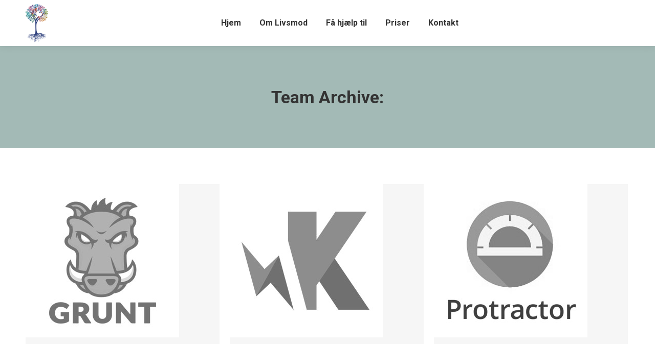

--- FILE ---
content_type: text/html; charset=UTF-8
request_url: https://livsmod.dk/dt_team/
body_size: 13782
content:
<!DOCTYPE html>
<!--[if !(IE 6) | !(IE 7) | !(IE 8)  ]><!-->
<html lang="da-DK" class="no-js">
<!--<![endif]-->
<head>
	<meta charset="UTF-8" />
		<meta name="viewport" content="width=device-width, initial-scale=1, maximum-scale=1, user-scalable=0">
		<meta name="theme-color" content="#2c3f7b"/>	<link rel="profile" href="https://gmpg.org/xfn/11" />
	<meta name='robots' content='index, follow, max-image-preview:large, max-snippet:-1, max-video-preview:-1' />

	<!-- This site is optimized with the Yoast SEO plugin v19.10 - https://yoast.com/wordpress/plugins/seo/ -->
	<title>Team Arkiv - Livsmod</title>
	<link rel="canonical" href="https://livsmod.dk/dt_team/" />
	<link rel="next" href="https://livsmod.dk/dt_team/page/2/" />
	<meta property="og:locale" content="da_DK" />
	<meta property="og:type" content="website" />
	<meta property="og:title" content="Team Arkiv - Livsmod" />
	<meta property="og:url" content="https://livsmod.dk/dt_team/" />
	<meta property="og:site_name" content="Livsmod" />
	<meta name="twitter:card" content="summary_large_image" />
	<script type="application/ld+json" class="yoast-schema-graph">{"@context":"https://schema.org","@graph":[{"@type":"CollectionPage","@id":"https://livsmod.dk/dt_team/","url":"https://livsmod.dk/dt_team/","name":"Team Arkiv - Livsmod","isPartOf":{"@id":"https://livsmod.dk/#website"},"primaryImageOfPage":{"@id":"https://livsmod.dk/dt_team/#primaryimage"},"image":{"@id":"https://livsmod.dk/dt_team/#primaryimage"},"thumbnailUrl":"https://livsmod.dk/wp-content/uploads/2018/06/logo20.jpg","breadcrumb":{"@id":"https://livsmod.dk/dt_team/#breadcrumb"},"inLanguage":"da-DK"},{"@type":"ImageObject","inLanguage":"da-DK","@id":"https://livsmod.dk/dt_team/#primaryimage","url":"https://livsmod.dk/wp-content/uploads/2018/06/logo20.jpg","contentUrl":"https://livsmod.dk/wp-content/uploads/2018/06/logo20.jpg","width":300,"height":300},{"@type":"BreadcrumbList","@id":"https://livsmod.dk/dt_team/#breadcrumb","itemListElement":[{"@type":"ListItem","position":1,"name":"Hjem","item":"https://livsmod.dk/"},{"@type":"ListItem","position":2,"name":"Team"}]},{"@type":"WebSite","@id":"https://livsmod.dk/#website","url":"https://livsmod.dk/","name":"Livsmod","description":"Mod på et godt liv","potentialAction":[{"@type":"SearchAction","target":{"@type":"EntryPoint","urlTemplate":"https://livsmod.dk/?s={search_term_string}"},"query-input":"required name=search_term_string"}],"inLanguage":"da-DK"}]}</script>
	<!-- / Yoast SEO plugin. -->


<link rel='dns-prefetch' href='//www.googletagmanager.com' />
<link rel='dns-prefetch' href='//maps.googleapis.com' />
<link rel='dns-prefetch' href='//fonts.googleapis.com' />
<link rel='dns-prefetch' href='//s.w.org' />
<link rel="alternate" type="application/rss+xml" title="Livsmod &raquo; Feed" href="https://livsmod.dk/feed/" />
<link rel="alternate" type="application/rss+xml" title="Livsmod &raquo;-kommentar-feed" href="https://livsmod.dk/comments/feed/" />
<link rel="alternate" type="application/rss+xml" title="Livsmod &raquo; Team Feed" href="https://livsmod.dk/dt_team/feed/" />
<script type="text/javascript">
window._wpemojiSettings = {"baseUrl":"https:\/\/s.w.org\/images\/core\/emoji\/13.1.0\/72x72\/","ext":".png","svgUrl":"https:\/\/s.w.org\/images\/core\/emoji\/13.1.0\/svg\/","svgExt":".svg","source":{"concatemoji":"https:\/\/livsmod.dk\/wp-includes\/js\/wp-emoji-release.min.js?ver=5.9.12"}};
/*! This file is auto-generated */
!function(e,a,t){var n,r,o,i=a.createElement("canvas"),p=i.getContext&&i.getContext("2d");function s(e,t){var a=String.fromCharCode;p.clearRect(0,0,i.width,i.height),p.fillText(a.apply(this,e),0,0);e=i.toDataURL();return p.clearRect(0,0,i.width,i.height),p.fillText(a.apply(this,t),0,0),e===i.toDataURL()}function c(e){var t=a.createElement("script");t.src=e,t.defer=t.type="text/javascript",a.getElementsByTagName("head")[0].appendChild(t)}for(o=Array("flag","emoji"),t.supports={everything:!0,everythingExceptFlag:!0},r=0;r<o.length;r++)t.supports[o[r]]=function(e){if(!p||!p.fillText)return!1;switch(p.textBaseline="top",p.font="600 32px Arial",e){case"flag":return s([127987,65039,8205,9895,65039],[127987,65039,8203,9895,65039])?!1:!s([55356,56826,55356,56819],[55356,56826,8203,55356,56819])&&!s([55356,57332,56128,56423,56128,56418,56128,56421,56128,56430,56128,56423,56128,56447],[55356,57332,8203,56128,56423,8203,56128,56418,8203,56128,56421,8203,56128,56430,8203,56128,56423,8203,56128,56447]);case"emoji":return!s([10084,65039,8205,55357,56613],[10084,65039,8203,55357,56613])}return!1}(o[r]),t.supports.everything=t.supports.everything&&t.supports[o[r]],"flag"!==o[r]&&(t.supports.everythingExceptFlag=t.supports.everythingExceptFlag&&t.supports[o[r]]);t.supports.everythingExceptFlag=t.supports.everythingExceptFlag&&!t.supports.flag,t.DOMReady=!1,t.readyCallback=function(){t.DOMReady=!0},t.supports.everything||(n=function(){t.readyCallback()},a.addEventListener?(a.addEventListener("DOMContentLoaded",n,!1),e.addEventListener("load",n,!1)):(e.attachEvent("onload",n),a.attachEvent("onreadystatechange",function(){"complete"===a.readyState&&t.readyCallback()})),(n=t.source||{}).concatemoji?c(n.concatemoji):n.wpemoji&&n.twemoji&&(c(n.twemoji),c(n.wpemoji)))}(window,document,window._wpemojiSettings);
</script>
<style type="text/css">
img.wp-smiley,
img.emoji {
	display: inline !important;
	border: none !important;
	box-shadow: none !important;
	height: 1em !important;
	width: 1em !important;
	margin: 0 0.07em !important;
	vertical-align: -0.1em !important;
	background: none !important;
	padding: 0 !important;
}
</style>
	<link rel='stylesheet' id='wp-block-library-css'  href='https://livsmod.dk/wp-includes/css/dist/block-library/style.min.css?ver=5.9.12' type='text/css' media='all' />
<style id='wp-block-library-theme-inline-css' type='text/css'>
.wp-block-audio figcaption{color:#555;font-size:13px;text-align:center}.is-dark-theme .wp-block-audio figcaption{color:hsla(0,0%,100%,.65)}.wp-block-code>code{font-family:Menlo,Consolas,monaco,monospace;color:#1e1e1e;padding:.8em 1em;border:1px solid #ddd;border-radius:4px}.wp-block-embed figcaption{color:#555;font-size:13px;text-align:center}.is-dark-theme .wp-block-embed figcaption{color:hsla(0,0%,100%,.65)}.blocks-gallery-caption{color:#555;font-size:13px;text-align:center}.is-dark-theme .blocks-gallery-caption{color:hsla(0,0%,100%,.65)}.wp-block-image figcaption{color:#555;font-size:13px;text-align:center}.is-dark-theme .wp-block-image figcaption{color:hsla(0,0%,100%,.65)}.wp-block-pullquote{border-top:4px solid;border-bottom:4px solid;margin-bottom:1.75em;color:currentColor}.wp-block-pullquote__citation,.wp-block-pullquote cite,.wp-block-pullquote footer{color:currentColor;text-transform:uppercase;font-size:.8125em;font-style:normal}.wp-block-quote{border-left:.25em solid;margin:0 0 1.75em;padding-left:1em}.wp-block-quote cite,.wp-block-quote footer{color:currentColor;font-size:.8125em;position:relative;font-style:normal}.wp-block-quote.has-text-align-right{border-left:none;border-right:.25em solid;padding-left:0;padding-right:1em}.wp-block-quote.has-text-align-center{border:none;padding-left:0}.wp-block-quote.is-large,.wp-block-quote.is-style-large,.wp-block-quote.is-style-plain{border:none}.wp-block-search .wp-block-search__label{font-weight:700}.wp-block-group:where(.has-background){padding:1.25em 2.375em}.wp-block-separator{border:none;border-bottom:2px solid;margin-left:auto;margin-right:auto;opacity:.4}.wp-block-separator:not(.is-style-wide):not(.is-style-dots){width:100px}.wp-block-separator.has-background:not(.is-style-dots){border-bottom:none;height:1px}.wp-block-separator.has-background:not(.is-style-wide):not(.is-style-dots){height:2px}.wp-block-table thead{border-bottom:3px solid}.wp-block-table tfoot{border-top:3px solid}.wp-block-table td,.wp-block-table th{padding:.5em;border:1px solid;word-break:normal}.wp-block-table figcaption{color:#555;font-size:13px;text-align:center}.is-dark-theme .wp-block-table figcaption{color:hsla(0,0%,100%,.65)}.wp-block-video figcaption{color:#555;font-size:13px;text-align:center}.is-dark-theme .wp-block-video figcaption{color:hsla(0,0%,100%,.65)}.wp-block-template-part.has-background{padding:1.25em 2.375em;margin-top:0;margin-bottom:0}
</style>
<style id='global-styles-inline-css' type='text/css'>
body{--wp--preset--color--black: #000000;--wp--preset--color--cyan-bluish-gray: #abb8c3;--wp--preset--color--white: #FFF;--wp--preset--color--pale-pink: #f78da7;--wp--preset--color--vivid-red: #cf2e2e;--wp--preset--color--luminous-vivid-orange: #ff6900;--wp--preset--color--luminous-vivid-amber: #fcb900;--wp--preset--color--light-green-cyan: #7bdcb5;--wp--preset--color--vivid-green-cyan: #00d084;--wp--preset--color--pale-cyan-blue: #8ed1fc;--wp--preset--color--vivid-cyan-blue: #0693e3;--wp--preset--color--vivid-purple: #9b51e0;--wp--preset--color--accent: #2c3f7b;--wp--preset--color--dark-gray: #111;--wp--preset--color--light-gray: #767676;--wp--preset--gradient--vivid-cyan-blue-to-vivid-purple: linear-gradient(135deg,rgba(6,147,227,1) 0%,rgb(155,81,224) 100%);--wp--preset--gradient--light-green-cyan-to-vivid-green-cyan: linear-gradient(135deg,rgb(122,220,180) 0%,rgb(0,208,130) 100%);--wp--preset--gradient--luminous-vivid-amber-to-luminous-vivid-orange: linear-gradient(135deg,rgba(252,185,0,1) 0%,rgba(255,105,0,1) 100%);--wp--preset--gradient--luminous-vivid-orange-to-vivid-red: linear-gradient(135deg,rgba(255,105,0,1) 0%,rgb(207,46,46) 100%);--wp--preset--gradient--very-light-gray-to-cyan-bluish-gray: linear-gradient(135deg,rgb(238,238,238) 0%,rgb(169,184,195) 100%);--wp--preset--gradient--cool-to-warm-spectrum: linear-gradient(135deg,rgb(74,234,220) 0%,rgb(151,120,209) 20%,rgb(207,42,186) 40%,rgb(238,44,130) 60%,rgb(251,105,98) 80%,rgb(254,248,76) 100%);--wp--preset--gradient--blush-light-purple: linear-gradient(135deg,rgb(255,206,236) 0%,rgb(152,150,240) 100%);--wp--preset--gradient--blush-bordeaux: linear-gradient(135deg,rgb(254,205,165) 0%,rgb(254,45,45) 50%,rgb(107,0,62) 100%);--wp--preset--gradient--luminous-dusk: linear-gradient(135deg,rgb(255,203,112) 0%,rgb(199,81,192) 50%,rgb(65,88,208) 100%);--wp--preset--gradient--pale-ocean: linear-gradient(135deg,rgb(255,245,203) 0%,rgb(182,227,212) 50%,rgb(51,167,181) 100%);--wp--preset--gradient--electric-grass: linear-gradient(135deg,rgb(202,248,128) 0%,rgb(113,206,126) 100%);--wp--preset--gradient--midnight: linear-gradient(135deg,rgb(2,3,129) 0%,rgb(40,116,252) 100%);--wp--preset--duotone--dark-grayscale: url('#wp-duotone-dark-grayscale');--wp--preset--duotone--grayscale: url('#wp-duotone-grayscale');--wp--preset--duotone--purple-yellow: url('#wp-duotone-purple-yellow');--wp--preset--duotone--blue-red: url('#wp-duotone-blue-red');--wp--preset--duotone--midnight: url('#wp-duotone-midnight');--wp--preset--duotone--magenta-yellow: url('#wp-duotone-magenta-yellow');--wp--preset--duotone--purple-green: url('#wp-duotone-purple-green');--wp--preset--duotone--blue-orange: url('#wp-duotone-blue-orange');--wp--preset--font-size--small: 13px;--wp--preset--font-size--medium: 20px;--wp--preset--font-size--large: 36px;--wp--preset--font-size--x-large: 42px;}.has-black-color{color: var(--wp--preset--color--black) !important;}.has-cyan-bluish-gray-color{color: var(--wp--preset--color--cyan-bluish-gray) !important;}.has-white-color{color: var(--wp--preset--color--white) !important;}.has-pale-pink-color{color: var(--wp--preset--color--pale-pink) !important;}.has-vivid-red-color{color: var(--wp--preset--color--vivid-red) !important;}.has-luminous-vivid-orange-color{color: var(--wp--preset--color--luminous-vivid-orange) !important;}.has-luminous-vivid-amber-color{color: var(--wp--preset--color--luminous-vivid-amber) !important;}.has-light-green-cyan-color{color: var(--wp--preset--color--light-green-cyan) !important;}.has-vivid-green-cyan-color{color: var(--wp--preset--color--vivid-green-cyan) !important;}.has-pale-cyan-blue-color{color: var(--wp--preset--color--pale-cyan-blue) !important;}.has-vivid-cyan-blue-color{color: var(--wp--preset--color--vivid-cyan-blue) !important;}.has-vivid-purple-color{color: var(--wp--preset--color--vivid-purple) !important;}.has-black-background-color{background-color: var(--wp--preset--color--black) !important;}.has-cyan-bluish-gray-background-color{background-color: var(--wp--preset--color--cyan-bluish-gray) !important;}.has-white-background-color{background-color: var(--wp--preset--color--white) !important;}.has-pale-pink-background-color{background-color: var(--wp--preset--color--pale-pink) !important;}.has-vivid-red-background-color{background-color: var(--wp--preset--color--vivid-red) !important;}.has-luminous-vivid-orange-background-color{background-color: var(--wp--preset--color--luminous-vivid-orange) !important;}.has-luminous-vivid-amber-background-color{background-color: var(--wp--preset--color--luminous-vivid-amber) !important;}.has-light-green-cyan-background-color{background-color: var(--wp--preset--color--light-green-cyan) !important;}.has-vivid-green-cyan-background-color{background-color: var(--wp--preset--color--vivid-green-cyan) !important;}.has-pale-cyan-blue-background-color{background-color: var(--wp--preset--color--pale-cyan-blue) !important;}.has-vivid-cyan-blue-background-color{background-color: var(--wp--preset--color--vivid-cyan-blue) !important;}.has-vivid-purple-background-color{background-color: var(--wp--preset--color--vivid-purple) !important;}.has-black-border-color{border-color: var(--wp--preset--color--black) !important;}.has-cyan-bluish-gray-border-color{border-color: var(--wp--preset--color--cyan-bluish-gray) !important;}.has-white-border-color{border-color: var(--wp--preset--color--white) !important;}.has-pale-pink-border-color{border-color: var(--wp--preset--color--pale-pink) !important;}.has-vivid-red-border-color{border-color: var(--wp--preset--color--vivid-red) !important;}.has-luminous-vivid-orange-border-color{border-color: var(--wp--preset--color--luminous-vivid-orange) !important;}.has-luminous-vivid-amber-border-color{border-color: var(--wp--preset--color--luminous-vivid-amber) !important;}.has-light-green-cyan-border-color{border-color: var(--wp--preset--color--light-green-cyan) !important;}.has-vivid-green-cyan-border-color{border-color: var(--wp--preset--color--vivid-green-cyan) !important;}.has-pale-cyan-blue-border-color{border-color: var(--wp--preset--color--pale-cyan-blue) !important;}.has-vivid-cyan-blue-border-color{border-color: var(--wp--preset--color--vivid-cyan-blue) !important;}.has-vivid-purple-border-color{border-color: var(--wp--preset--color--vivid-purple) !important;}.has-vivid-cyan-blue-to-vivid-purple-gradient-background{background: var(--wp--preset--gradient--vivid-cyan-blue-to-vivid-purple) !important;}.has-light-green-cyan-to-vivid-green-cyan-gradient-background{background: var(--wp--preset--gradient--light-green-cyan-to-vivid-green-cyan) !important;}.has-luminous-vivid-amber-to-luminous-vivid-orange-gradient-background{background: var(--wp--preset--gradient--luminous-vivid-amber-to-luminous-vivid-orange) !important;}.has-luminous-vivid-orange-to-vivid-red-gradient-background{background: var(--wp--preset--gradient--luminous-vivid-orange-to-vivid-red) !important;}.has-very-light-gray-to-cyan-bluish-gray-gradient-background{background: var(--wp--preset--gradient--very-light-gray-to-cyan-bluish-gray) !important;}.has-cool-to-warm-spectrum-gradient-background{background: var(--wp--preset--gradient--cool-to-warm-spectrum) !important;}.has-blush-light-purple-gradient-background{background: var(--wp--preset--gradient--blush-light-purple) !important;}.has-blush-bordeaux-gradient-background{background: var(--wp--preset--gradient--blush-bordeaux) !important;}.has-luminous-dusk-gradient-background{background: var(--wp--preset--gradient--luminous-dusk) !important;}.has-pale-ocean-gradient-background{background: var(--wp--preset--gradient--pale-ocean) !important;}.has-electric-grass-gradient-background{background: var(--wp--preset--gradient--electric-grass) !important;}.has-midnight-gradient-background{background: var(--wp--preset--gradient--midnight) !important;}.has-small-font-size{font-size: var(--wp--preset--font-size--small) !important;}.has-medium-font-size{font-size: var(--wp--preset--font-size--medium) !important;}.has-large-font-size{font-size: var(--wp--preset--font-size--large) !important;}.has-x-large-font-size{font-size: var(--wp--preset--font-size--x-large) !important;}
</style>
<link rel='stylesheet' id='the7-font-css'  href='https://livsmod.dk/wp-content/themes/dt-the7/fonts/icomoon-the7-font/icomoon-the7-font.min.css?ver=11.9.3' type='text/css' media='all' />
<link rel='stylesheet' id='the7-awesome-fonts-css'  href='https://livsmod.dk/wp-content/themes/dt-the7/fonts/FontAwesome/css/all.min.css?ver=11.9.3' type='text/css' media='all' />
<link rel='stylesheet' id='the7-icomoon-fontawesome-16x16-css'  href='https://livsmod.dk/wp-content/uploads/smile_fonts/icomoon-fontawesome-16x16/icomoon-fontawesome-16x16.css?ver=5.9.12' type='text/css' media='all' />
<link rel='stylesheet' id='dt-web-fonts-css'  href='https://fonts.googleapis.com/css?family=Roboto:400,500,600,700%7CRaleway:400,400italic,600,700' type='text/css' media='all' />
<link rel='stylesheet' id='dt-main-css'  href='https://livsmod.dk/wp-content/themes/dt-the7/css/main.min.css?ver=11.9.3' type='text/css' media='all' />
<style id='dt-main-inline-css' type='text/css'>
body #load {
  display: block;
  height: 100%;
  overflow: hidden;
  position: fixed;
  width: 100%;
  z-index: 9901;
  opacity: 1;
  visibility: visible;
  transition: all .35s ease-out;
}
.load-wrap {
  width: 100%;
  height: 100%;
  background-position: center center;
  background-repeat: no-repeat;
  text-align: center;
  display: -ms-flexbox;
  display: -ms-flex;
  display: flex;
  -ms-align-items: center;
  -ms-flex-align: center;
  align-items: center;
  -ms-flex-flow: column wrap;
  flex-flow: column wrap;
  -ms-flex-pack: center;
  -ms-justify-content: center;
  justify-content: center;
}
.load-wrap > svg {
  position: absolute;
  top: 50%;
  left: 50%;
  transform: translate(-50%,-50%);
}
#load {
  background: var(--the7-elementor-beautiful-loading-bg,#ffffff);
  --the7-beautiful-spinner-color2: var(--the7-beautiful-spinner-color,rgba(51,51,51,0.25));
}

</style>
<link rel='stylesheet' id='the7-custom-scrollbar-css'  href='https://livsmod.dk/wp-content/themes/dt-the7/lib/custom-scrollbar/custom-scrollbar.min.css?ver=11.9.3' type='text/css' media='all' />
<link rel='stylesheet' id='the7-wpbakery-css'  href='https://livsmod.dk/wp-content/themes/dt-the7/css/wpbakery.min.css?ver=11.9.3' type='text/css' media='all' />
<link rel='stylesheet' id='the7-core-css'  href='https://livsmod.dk/wp-content/plugins/dt-the7-core/assets/css/post-type.min.css?ver=2.7.6' type='text/css' media='all' />
<link rel='stylesheet' id='the7-css-vars-css'  href='https://livsmod.dk/wp-content/uploads/the7-css/css-vars.css?ver=ceb5f2a3b8b6' type='text/css' media='all' />
<link rel='stylesheet' id='dt-custom-css'  href='https://livsmod.dk/wp-content/uploads/the7-css/custom.css?ver=ceb5f2a3b8b6' type='text/css' media='all' />
<link rel='stylesheet' id='dt-media-css'  href='https://livsmod.dk/wp-content/uploads/the7-css/media.css?ver=ceb5f2a3b8b6' type='text/css' media='all' />
<link rel='stylesheet' id='the7-mega-menu-css'  href='https://livsmod.dk/wp-content/uploads/the7-css/mega-menu.css?ver=ceb5f2a3b8b6' type='text/css' media='all' />
<link rel='stylesheet' id='the7-elements-albums-portfolio-css'  href='https://livsmod.dk/wp-content/uploads/the7-css/the7-elements-albums-portfolio.css?ver=ceb5f2a3b8b6' type='text/css' media='all' />
<link rel='stylesheet' id='the7-elements-css'  href='https://livsmod.dk/wp-content/uploads/the7-css/post-type-dynamic.css?ver=ceb5f2a3b8b6' type='text/css' media='all' />
<link rel='stylesheet' id='style-css'  href='https://livsmod.dk/wp-content/themes/dt-the7-child/style.css?ver=11.9.3' type='text/css' media='all' />
<link rel='stylesheet' id='ultimate-vc-addons-style-min-css'  href='https://livsmod.dk/wp-content/plugins/Ultimate_VC_Addons/assets/min-css/ultimate.min.css?ver=3.19.19' type='text/css' media='all' />
<link rel='stylesheet' id='ultimate-vc-addons-icons-css'  href='https://livsmod.dk/wp-content/plugins/Ultimate_VC_Addons/assets/css/icons.css?ver=3.19.19' type='text/css' media='all' />
<link rel='stylesheet' id='ultimate-vc-addons-vidcons-css'  href='https://livsmod.dk/wp-content/plugins/Ultimate_VC_Addons/assets/fonts/vidcons.css?ver=3.19.19' type='text/css' media='all' />
<link rel='stylesheet' id='ultimate-vc-addons-selected-google-fonts-style-css'  href='https://fonts.googleapis.com/css?family=Raleway:normal,700|Open+Sans:normal,700&#038;subset=latin-ext,latin,cyrillic,greek-ext,greek,cyrillic-ext,vietnamese' type='text/css' media='all' />
<script type='text/javascript' src='https://livsmod.dk/wp-includes/js/jquery/jquery.min.js?ver=3.6.0' id='jquery-core-js'></script>
<script type='text/javascript' src='https://livsmod.dk/wp-includes/js/jquery/jquery-migrate.min.js?ver=3.3.2' id='jquery-migrate-js'></script>

<!-- Google Analytics-snippet tilføjet af Site Kit -->
<script type='text/javascript' src='https://www.googletagmanager.com/gtag/js?id=UA-216803550-1' id='google_gtagjs-js' async></script>
<script type='text/javascript' id='google_gtagjs-js-after'>
window.dataLayer = window.dataLayer || [];function gtag(){dataLayer.push(arguments);}
gtag('set', 'linker', {"domains":["livsmod.dk"]} );
gtag("js", new Date());
gtag("set", "developer_id.dZTNiMT", true);
gtag("config", "UA-216803550-1", {"anonymize_ip":true});
gtag("config", "G-LE0D8KTFKN");
</script>

<!-- End Google Analytics snippet added by Site Kit -->
<script type='text/javascript' id='dt-above-fold-js-extra'>
/* <![CDATA[ */
var dtLocal = {"themeUrl":"https:\/\/livsmod.dk\/wp-content\/themes\/dt-the7","passText":"To view this protected post, enter the password below:","moreButtonText":{"loading":"Loading...","loadMore":"Load more"},"postID":"2189","ajaxurl":"https:\/\/livsmod.dk\/wp-admin\/admin-ajax.php","REST":{"baseUrl":"https:\/\/livsmod.dk\/wp-json\/the7\/v1","endpoints":{"sendMail":"\/send-mail"}},"contactMessages":{"required":"One or more fields have an error. Please check and try again.","terms":"Please accept the privacy policy.","fillTheCaptchaError":"Please, fill the captcha."},"captchaSiteKey":"","ajaxNonce":"5d8b2568a7","pageData":{"type":"archive","template":"archive","layout":"masonry"},"themeSettings":{"smoothScroll":"off","lazyLoading":false,"desktopHeader":{"height":90},"ToggleCaptionEnabled":"disabled","ToggleCaption":"Navigation","floatingHeader":{"showAfter":94,"showMenu":true,"height":60,"logo":{"showLogo":true,"html":"<img class=\" preload-me\" src=\"https:\/\/livsmod.dk\/wp-content\/uploads\/2021\/01\/logo_gennemsigtig_baggrund_notext_notitle-e1611067966774.png\" srcset=\"https:\/\/livsmod.dk\/wp-content\/uploads\/2021\/01\/logo_gennemsigtig_baggrund_notext_notitle-e1611067966774.png 43w, https:\/\/livsmod.dk\/wp-content\/uploads\/2021\/01\/logo_gennemsigtig_baggrund_notext_notitle-e1611067966774.png 43w\" width=\"43\" height=\"75\"   sizes=\"43px\" alt=\"Livsmod\" \/>","url":"https:\/\/livsmod.dk\/"}},"topLine":{"floatingTopLine":{"logo":{"showLogo":false,"html":""}}},"mobileHeader":{"firstSwitchPoint":992,"secondSwitchPoint":778,"firstSwitchPointHeight":60,"secondSwitchPointHeight":60,"mobileToggleCaptionEnabled":"disabled","mobileToggleCaption":"Menu"},"stickyMobileHeaderFirstSwitch":{"logo":{"html":""}},"stickyMobileHeaderSecondSwitch":{"logo":{"html":""}},"sidebar":{"switchPoint":992},"boxedWidth":"1280px"},"VCMobileScreenWidth":"778"};
var dtShare = {"shareButtonText":{"facebook":"Share on Facebook","twitter":"Tweet","pinterest":"Pin it","linkedin":"Share on Linkedin","whatsapp":"Share on Whatsapp"},"overlayOpacity":"85"};
/* ]]> */
</script>
<script type='text/javascript' src='https://livsmod.dk/wp-content/themes/dt-the7/js/above-the-fold.min.js?ver=11.9.3' id='dt-above-fold-js'></script>
<script type='text/javascript' src='https://livsmod.dk/wp-content/plugins/Ultimate_VC_Addons/assets/min-js/modernizr-custom.min.js?ver=3.19.19' id='ultimate-vc-addons-modernizr-js'></script>
<script type='text/javascript' src='https://livsmod.dk/wp-content/plugins/Ultimate_VC_Addons/assets/min-js/jquery-ui.min.js?ver=3.19.19' id='jquery_ui-js'></script>
<script type='text/javascript' src='https://maps.googleapis.com/maps/api/js' id='ultimate-vc-addons-googleapis-js'></script>
<script type='text/javascript' src='https://livsmod.dk/wp-includes/js/jquery/ui/core.min.js?ver=1.13.1' id='jquery-ui-core-js'></script>
<script type='text/javascript' src='https://livsmod.dk/wp-includes/js/jquery/ui/mouse.min.js?ver=1.13.1' id='jquery-ui-mouse-js'></script>
<script type='text/javascript' src='https://livsmod.dk/wp-includes/js/jquery/ui/slider.min.js?ver=1.13.1' id='jquery-ui-slider-js'></script>
<script type='text/javascript' src='https://livsmod.dk/wp-content/plugins/Ultimate_VC_Addons/assets/min-js/jquery-ui-labeledslider.min.js?ver=3.19.19' id='ultimate-vc-addons_range_tick-js'></script>
<script type='text/javascript' src='https://livsmod.dk/wp-content/plugins/Ultimate_VC_Addons/assets/min-js/ultimate.min.js?ver=3.19.19' id='ultimate-vc-addons-script-js'></script>
<script type='text/javascript' src='https://livsmod.dk/wp-content/plugins/Ultimate_VC_Addons/assets/min-js/modal-all.min.js?ver=3.19.19' id='ultimate-vc-addons-modal-all-js'></script>
<script type='text/javascript' src='https://livsmod.dk/wp-content/plugins/Ultimate_VC_Addons/assets/min-js/jparallax.min.js?ver=3.19.19' id='ultimate-vc-addons-jquery.shake-js'></script>
<script type='text/javascript' src='https://livsmod.dk/wp-content/plugins/Ultimate_VC_Addons/assets/min-js/vhparallax.min.js?ver=3.19.19' id='ultimate-vc-addons-jquery.vhparallax-js'></script>
<script type='text/javascript' src='https://livsmod.dk/wp-content/plugins/Ultimate_VC_Addons/assets/min-js/ultimate_bg.min.js?ver=3.19.19' id='ultimate-vc-addons-row-bg-js'></script>
<script type='text/javascript' src='https://livsmod.dk/wp-content/plugins/Ultimate_VC_Addons/assets/min-js/mb-YTPlayer.min.js?ver=3.19.19' id='ultimate-vc-addons-jquery.ytplayer-js'></script>
<script></script><link rel="https://api.w.org/" href="https://livsmod.dk/wp-json/" /><link rel="EditURI" type="application/rsd+xml" title="RSD" href="https://livsmod.dk/xmlrpc.php?rsd" />
<link rel="wlwmanifest" type="application/wlwmanifest+xml" href="https://livsmod.dk/wp-includes/wlwmanifest.xml" /> 
<meta name="generator" content="WordPress 5.9.12" />
<meta name="generator" content="Site Kit by Google 1.111.1" /><meta name="generator" content="Powered by WPBakery Page Builder - drag and drop page builder for WordPress."/>
<meta name="generator" content="Powered by Slider Revolution 6.6.17 - responsive, Mobile-Friendly Slider Plugin for WordPress with comfortable drag and drop interface." />
<script type="text/javascript" id="the7-loader-script">
document.addEventListener("DOMContentLoaded", function(event) {
	var load = document.getElementById("load");
	if(!load.classList.contains('loader-removed')){
		var removeLoading = setTimeout(function() {
			load.className += " loader-removed";
		}, 300);
	}
});
</script>
		<link rel="icon" href="https://livsmod.dk/wp-content/uploads/2021/01/cropped-logo_gennemsigtig_baggrund_notext_notitle-e1611067966774-32x32.png" sizes="32x32" />
<link rel="icon" href="https://livsmod.dk/wp-content/uploads/2021/01/cropped-logo_gennemsigtig_baggrund_notext_notitle-e1611067966774-192x192.png" sizes="192x192" />
<link rel="apple-touch-icon" href="https://livsmod.dk/wp-content/uploads/2021/01/cropped-logo_gennemsigtig_baggrund_notext_notitle-e1611067966774-180x180.png" />
<meta name="msapplication-TileImage" content="https://livsmod.dk/wp-content/uploads/2021/01/cropped-logo_gennemsigtig_baggrund_notext_notitle-e1611067966774-270x270.png" />
<script>function setREVStartSize(e){
			//window.requestAnimationFrame(function() {
				window.RSIW = window.RSIW===undefined ? window.innerWidth : window.RSIW;
				window.RSIH = window.RSIH===undefined ? window.innerHeight : window.RSIH;
				try {
					var pw = document.getElementById(e.c).parentNode.offsetWidth,
						newh;
					pw = pw===0 || isNaN(pw) || (e.l=="fullwidth" || e.layout=="fullwidth") ? window.RSIW : pw;
					e.tabw = e.tabw===undefined ? 0 : parseInt(e.tabw);
					e.thumbw = e.thumbw===undefined ? 0 : parseInt(e.thumbw);
					e.tabh = e.tabh===undefined ? 0 : parseInt(e.tabh);
					e.thumbh = e.thumbh===undefined ? 0 : parseInt(e.thumbh);
					e.tabhide = e.tabhide===undefined ? 0 : parseInt(e.tabhide);
					e.thumbhide = e.thumbhide===undefined ? 0 : parseInt(e.thumbhide);
					e.mh = e.mh===undefined || e.mh=="" || e.mh==="auto" ? 0 : parseInt(e.mh,0);
					if(e.layout==="fullscreen" || e.l==="fullscreen")
						newh = Math.max(e.mh,window.RSIH);
					else{
						e.gw = Array.isArray(e.gw) ? e.gw : [e.gw];
						for (var i in e.rl) if (e.gw[i]===undefined || e.gw[i]===0) e.gw[i] = e.gw[i-1];
						e.gh = e.el===undefined || e.el==="" || (Array.isArray(e.el) && e.el.length==0)? e.gh : e.el;
						e.gh = Array.isArray(e.gh) ? e.gh : [e.gh];
						for (var i in e.rl) if (e.gh[i]===undefined || e.gh[i]===0) e.gh[i] = e.gh[i-1];
											
						var nl = new Array(e.rl.length),
							ix = 0,
							sl;
						e.tabw = e.tabhide>=pw ? 0 : e.tabw;
						e.thumbw = e.thumbhide>=pw ? 0 : e.thumbw;
						e.tabh = e.tabhide>=pw ? 0 : e.tabh;
						e.thumbh = e.thumbhide>=pw ? 0 : e.thumbh;
						for (var i in e.rl) nl[i] = e.rl[i]<window.RSIW ? 0 : e.rl[i];
						sl = nl[0];
						for (var i in nl) if (sl>nl[i] && nl[i]>0) { sl = nl[i]; ix=i;}
						var m = pw>(e.gw[ix]+e.tabw+e.thumbw) ? 1 : (pw-(e.tabw+e.thumbw)) / (e.gw[ix]);
						newh =  (e.gh[ix] * m) + (e.tabh + e.thumbh);
					}
					var el = document.getElementById(e.c);
					if (el!==null && el) el.style.height = newh+"px";
					el = document.getElementById(e.c+"_wrapper");
					if (el!==null && el) {
						el.style.height = newh+"px";
						el.style.display = "block";
					}
				} catch(e){
					console.log("Failure at Presize of Slider:" + e)
				}
			//});
		  };</script>
		<style type="text/css" id="wp-custom-css">
			@media only screen and (max-width: 769px) {
	.swap-on-mobile {
		display: flex !important;
		flex-direction: column-reverse;
	}
}		</style>
		<noscript><style> .wpb_animate_when_almost_visible { opacity: 1; }</style></noscript>
<!-- Google Tag Manager -->
<script>(function(w,d,s,l,i){w[l]=w[l]||[];w[l].push({'gtm.start':
new Date().getTime(),event:'gtm.js'});var f=d.getElementsByTagName(s)[0],
j=d.createElement(s),dl=l!='dataLayer'?'&l='+l:'';j.async=true;j.src=
'https://www.googletagmanager.com/gtm.js?id='+i+dl;f.parentNode.insertBefore(j,f);
})(window,document,'script','dataLayer','GTM-TWKQWVC');</script>
<!-- End Google Tag Manager -->

<style id='the7-custom-inline-css' type='text/css'>
.sub-nav .menu-item i.fa,
.sub-nav .menu-item i.fas,
.sub-nav .menu-item i.far,
.sub-nav .menu-item i.fab {
	text-align: center;
	width: 1.25em;
}
</style>
</head>
<body id="the7-body" class="archive post-type-archive post-type-archive-dt_team wp-embed-responsive the7-core-ver-2.7.6 layout-masonry description-under-image dt-responsive-on right-mobile-menu-close-icon ouside-menu-close-icon mobile-hamburger-close-bg-enable mobile-hamburger-close-bg-hover-enable  fade-medium-mobile-menu-close-icon fade-medium-menu-close-icon srcset-enabled btn-flat custom-btn-color custom-btn-hover-color phantom-sticky phantom-shadow-decoration phantom-main-logo-on sticky-mobile-header top-header first-switch-logo-left first-switch-menu-right second-switch-logo-left second-switch-menu-right right-mobile-menu layzr-loading-on popup-message-style the7-ver-11.9.3 dt-fa-compatibility wpb-js-composer js-comp-ver-7.1 vc_responsive"><!-- Google Tag Manager (noscript) -->
<noscript><iframe src="https://www.googletagmanager.com/ns.html?id=GTM-TWKQWVC"
height="0" width="0" style="display:none;visibility:hidden"></iframe></noscript>
<!-- End Google Tag Manager (noscript) -->
<svg xmlns="http://www.w3.org/2000/svg" viewBox="0 0 0 0" width="0" height="0" focusable="false" role="none" style="visibility: hidden; position: absolute; left: -9999px; overflow: hidden;" ><defs><filter id="wp-duotone-dark-grayscale"><feColorMatrix color-interpolation-filters="sRGB" type="matrix" values=" .299 .587 .114 0 0 .299 .587 .114 0 0 .299 .587 .114 0 0 .299 .587 .114 0 0 " /><feComponentTransfer color-interpolation-filters="sRGB" ><feFuncR type="table" tableValues="0 0.49803921568627" /><feFuncG type="table" tableValues="0 0.49803921568627" /><feFuncB type="table" tableValues="0 0.49803921568627" /><feFuncA type="table" tableValues="1 1" /></feComponentTransfer><feComposite in2="SourceGraphic" operator="in" /></filter></defs></svg><svg xmlns="http://www.w3.org/2000/svg" viewBox="0 0 0 0" width="0" height="0" focusable="false" role="none" style="visibility: hidden; position: absolute; left: -9999px; overflow: hidden;" ><defs><filter id="wp-duotone-grayscale"><feColorMatrix color-interpolation-filters="sRGB" type="matrix" values=" .299 .587 .114 0 0 .299 .587 .114 0 0 .299 .587 .114 0 0 .299 .587 .114 0 0 " /><feComponentTransfer color-interpolation-filters="sRGB" ><feFuncR type="table" tableValues="0 1" /><feFuncG type="table" tableValues="0 1" /><feFuncB type="table" tableValues="0 1" /><feFuncA type="table" tableValues="1 1" /></feComponentTransfer><feComposite in2="SourceGraphic" operator="in" /></filter></defs></svg><svg xmlns="http://www.w3.org/2000/svg" viewBox="0 0 0 0" width="0" height="0" focusable="false" role="none" style="visibility: hidden; position: absolute; left: -9999px; overflow: hidden;" ><defs><filter id="wp-duotone-purple-yellow"><feColorMatrix color-interpolation-filters="sRGB" type="matrix" values=" .299 .587 .114 0 0 .299 .587 .114 0 0 .299 .587 .114 0 0 .299 .587 .114 0 0 " /><feComponentTransfer color-interpolation-filters="sRGB" ><feFuncR type="table" tableValues="0.54901960784314 0.98823529411765" /><feFuncG type="table" tableValues="0 1" /><feFuncB type="table" tableValues="0.71764705882353 0.25490196078431" /><feFuncA type="table" tableValues="1 1" /></feComponentTransfer><feComposite in2="SourceGraphic" operator="in" /></filter></defs></svg><svg xmlns="http://www.w3.org/2000/svg" viewBox="0 0 0 0" width="0" height="0" focusable="false" role="none" style="visibility: hidden; position: absolute; left: -9999px; overflow: hidden;" ><defs><filter id="wp-duotone-blue-red"><feColorMatrix color-interpolation-filters="sRGB" type="matrix" values=" .299 .587 .114 0 0 .299 .587 .114 0 0 .299 .587 .114 0 0 .299 .587 .114 0 0 " /><feComponentTransfer color-interpolation-filters="sRGB" ><feFuncR type="table" tableValues="0 1" /><feFuncG type="table" tableValues="0 0.27843137254902" /><feFuncB type="table" tableValues="0.5921568627451 0.27843137254902" /><feFuncA type="table" tableValues="1 1" /></feComponentTransfer><feComposite in2="SourceGraphic" operator="in" /></filter></defs></svg><svg xmlns="http://www.w3.org/2000/svg" viewBox="0 0 0 0" width="0" height="0" focusable="false" role="none" style="visibility: hidden; position: absolute; left: -9999px; overflow: hidden;" ><defs><filter id="wp-duotone-midnight"><feColorMatrix color-interpolation-filters="sRGB" type="matrix" values=" .299 .587 .114 0 0 .299 .587 .114 0 0 .299 .587 .114 0 0 .299 .587 .114 0 0 " /><feComponentTransfer color-interpolation-filters="sRGB" ><feFuncR type="table" tableValues="0 0" /><feFuncG type="table" tableValues="0 0.64705882352941" /><feFuncB type="table" tableValues="0 1" /><feFuncA type="table" tableValues="1 1" /></feComponentTransfer><feComposite in2="SourceGraphic" operator="in" /></filter></defs></svg><svg xmlns="http://www.w3.org/2000/svg" viewBox="0 0 0 0" width="0" height="0" focusable="false" role="none" style="visibility: hidden; position: absolute; left: -9999px; overflow: hidden;" ><defs><filter id="wp-duotone-magenta-yellow"><feColorMatrix color-interpolation-filters="sRGB" type="matrix" values=" .299 .587 .114 0 0 .299 .587 .114 0 0 .299 .587 .114 0 0 .299 .587 .114 0 0 " /><feComponentTransfer color-interpolation-filters="sRGB" ><feFuncR type="table" tableValues="0.78039215686275 1" /><feFuncG type="table" tableValues="0 0.94901960784314" /><feFuncB type="table" tableValues="0.35294117647059 0.47058823529412" /><feFuncA type="table" tableValues="1 1" /></feComponentTransfer><feComposite in2="SourceGraphic" operator="in" /></filter></defs></svg><svg xmlns="http://www.w3.org/2000/svg" viewBox="0 0 0 0" width="0" height="0" focusable="false" role="none" style="visibility: hidden; position: absolute; left: -9999px; overflow: hidden;" ><defs><filter id="wp-duotone-purple-green"><feColorMatrix color-interpolation-filters="sRGB" type="matrix" values=" .299 .587 .114 0 0 .299 .587 .114 0 0 .299 .587 .114 0 0 .299 .587 .114 0 0 " /><feComponentTransfer color-interpolation-filters="sRGB" ><feFuncR type="table" tableValues="0.65098039215686 0.40392156862745" /><feFuncG type="table" tableValues="0 1" /><feFuncB type="table" tableValues="0.44705882352941 0.4" /><feFuncA type="table" tableValues="1 1" /></feComponentTransfer><feComposite in2="SourceGraphic" operator="in" /></filter></defs></svg><svg xmlns="http://www.w3.org/2000/svg" viewBox="0 0 0 0" width="0" height="0" focusable="false" role="none" style="visibility: hidden; position: absolute; left: -9999px; overflow: hidden;" ><defs><filter id="wp-duotone-blue-orange"><feColorMatrix color-interpolation-filters="sRGB" type="matrix" values=" .299 .587 .114 0 0 .299 .587 .114 0 0 .299 .587 .114 0 0 .299 .587 .114 0 0 " /><feComponentTransfer color-interpolation-filters="sRGB" ><feFuncR type="table" tableValues="0.098039215686275 1" /><feFuncG type="table" tableValues="0 0.66274509803922" /><feFuncB type="table" tableValues="0.84705882352941 0.41960784313725" /><feFuncA type="table" tableValues="1 1" /></feComponentTransfer><feComposite in2="SourceGraphic" operator="in" /></filter></defs></svg><!-- The7 11.9.3 -->
<div id="load" class="spinner-loader">
	<div class="load-wrap"><style type="text/css">
    [class*="the7-spinner-animate-"]{
        animation: spinner-animation 1s cubic-bezier(1,1,1,1) infinite;
        x:46.5px;
        y:40px;
        width:7px;
        height:20px;
        fill:var(--the7-beautiful-spinner-color2);
        opacity: 0.2;
    }
    .the7-spinner-animate-2{
        animation-delay: 0.083s;
    }
    .the7-spinner-animate-3{
        animation-delay: 0.166s;
    }
    .the7-spinner-animate-4{
         animation-delay: 0.25s;
    }
    .the7-spinner-animate-5{
         animation-delay: 0.33s;
    }
    .the7-spinner-animate-6{
         animation-delay: 0.416s;
    }
    .the7-spinner-animate-7{
         animation-delay: 0.5s;
    }
    .the7-spinner-animate-8{
         animation-delay: 0.58s;
    }
    .the7-spinner-animate-9{
         animation-delay: 0.666s;
    }
    .the7-spinner-animate-10{
         animation-delay: 0.75s;
    }
    .the7-spinner-animate-11{
        animation-delay: 0.83s;
    }
    .the7-spinner-animate-12{
        animation-delay: 0.916s;
    }
    @keyframes spinner-animation{
        from {
            opacity: 1;
        }
        to{
            opacity: 0;
        }
    }
</style>
<svg width="75px" height="75px" xmlns="http://www.w3.org/2000/svg" viewBox="0 0 100 100" preserveAspectRatio="xMidYMid">
	<rect class="the7-spinner-animate-1" rx="5" ry="5" transform="rotate(0 50 50) translate(0 -30)"></rect>
	<rect class="the7-spinner-animate-2" rx="5" ry="5" transform="rotate(30 50 50) translate(0 -30)"></rect>
	<rect class="the7-spinner-animate-3" rx="5" ry="5" transform="rotate(60 50 50) translate(0 -30)"></rect>
	<rect class="the7-spinner-animate-4" rx="5" ry="5" transform="rotate(90 50 50) translate(0 -30)"></rect>
	<rect class="the7-spinner-animate-5" rx="5" ry="5" transform="rotate(120 50 50) translate(0 -30)"></rect>
	<rect class="the7-spinner-animate-6" rx="5" ry="5" transform="rotate(150 50 50) translate(0 -30)"></rect>
	<rect class="the7-spinner-animate-7" rx="5" ry="5" transform="rotate(180 50 50) translate(0 -30)"></rect>
	<rect class="the7-spinner-animate-8" rx="5" ry="5" transform="rotate(210 50 50) translate(0 -30)"></rect>
	<rect class="the7-spinner-animate-9" rx="5" ry="5" transform="rotate(240 50 50) translate(0 -30)"></rect>
	<rect class="the7-spinner-animate-10" rx="5" ry="5" transform="rotate(270 50 50) translate(0 -30)"></rect>
	<rect class="the7-spinner-animate-11" rx="5" ry="5" transform="rotate(300 50 50) translate(0 -30)"></rect>
	<rect class="the7-spinner-animate-12" rx="5" ry="5" transform="rotate(330 50 50) translate(0 -30)"></rect>
</svg></div>
</div>
<div id="page" >
	<a class="skip-link screen-reader-text" href="#content">Skip to content</a>

<div class="masthead inline-header center full-height shadow-decoration shadow-mobile-header-decoration small-mobile-menu-icon show-sub-menu-on-hover show-device-logo show-mobile-logo"  role="banner">

	<div class="top-bar full-width-line top-bar-empty top-bar-line-hide">
	<div class="top-bar-bg" ></div>
	<div class="mini-widgets left-widgets"></div><div class="mini-widgets right-widgets"></div></div>

	<header class="header-bar">

		<div class="branding">
	<div id="site-title" class="assistive-text">Livsmod</div>
	<div id="site-description" class="assistive-text">Mod på et godt liv</div>
	<a class="same-logo" href="https://livsmod.dk/"><img class=" preload-me" src="https://livsmod.dk/wp-content/uploads/2021/01/logo_gennemsigtig_baggrund_notext_notitle-e1611067966774.png" srcset="https://livsmod.dk/wp-content/uploads/2021/01/logo_gennemsigtig_baggrund_notext_notitle-e1611067966774.png 43w, https://livsmod.dk/wp-content/uploads/2021/01/logo_gennemsigtig_baggrund_notext_notitle-e1611067966774.png 43w" width="43" height="75"   sizes="43px" alt="Livsmod" /></a></div>

		<ul id="primary-menu" class="main-nav underline-decoration l-to-r-line outside-item-remove-margin"><li class="menu-item menu-item-type-post_type menu-item-object-page menu-item-home menu-item-2284 first depth-0"><a href='https://livsmod.dk/' data-level='1'><span class="menu-item-text"><span class="menu-text">Hjem</span></span></a></li> <li class="menu-item menu-item-type-post_type menu-item-object-page menu-item-2285 depth-0"><a href='https://livsmod.dk/vi-skaber-et-lykkeligt-og-harmonisk-liv/' data-level='1'><span class="menu-item-text"><span class="menu-text">Om Livsmod</span></span></a></li> <li class="menu-item menu-item-type-custom menu-item-object-custom menu-item-has-children menu-item-2429 has-children depth-0"><a href='#' class='not-clickable-item' data-level='1'><span class="menu-item-text"><span class="menu-text">Få hjælp til</span></span></a><ul class="sub-nav hover-style-bg level-arrows-on"><li class="menu-item menu-item-type-post_type menu-item-object-page menu-item-2422 first depth-1"><a href='https://livsmod.dk/angst-og-depression/' data-level='2'><span class="menu-item-text"><span class="menu-text">Angst og depression</span></span></a></li> <li class="menu-item menu-item-type-post_type menu-item-object-page menu-item-2420 depth-1"><a href='https://livsmod.dk/stress-og-udbraendthed/' data-level='2'><span class="menu-item-text"><span class="menu-text">Stress og udbrændthed</span></span></a></li> <li class="menu-item menu-item-type-post_type menu-item-object-page menu-item-2425 depth-1"><a href='https://livsmod.dk/selvvaerd-og-personlig-udvikling/' data-level='2'><span class="menu-item-text"><span class="menu-text">Selvværd og personlig udvikling</span></span></a></li> <li class="menu-item menu-item-type-post_type menu-item-object-page menu-item-2428 depth-1"><a href='https://livsmod.dk/familieterapi/' data-level='2'><span class="menu-item-text"><span class="menu-text">Familieterapi</span></span></a></li> <li class="menu-item menu-item-type-post_type menu-item-object-page menu-item-2421 depth-1"><a href='https://livsmod.dk/parforhold-og-boerneopdragelse/' data-level='2'><span class="menu-item-text"><span class="menu-text">Parforhold og børneopdragelse</span></span></a></li> <li class="menu-item menu-item-type-post_type menu-item-object-page menu-item-2423 depth-1"><a href='https://livsmod.dk/spaedbarnsterapi/' data-level='2'><span class="menu-item-text"><span class="menu-text">Spædbarnsterapi</span></span></a></li> <li class="menu-item menu-item-type-post_type menu-item-object-page menu-item-2424 depth-1"><a href='https://livsmod.dk/alarm-distress-baby-scale-adbb/' data-level='2'><span class="menu-item-text"><span class="menu-text">Alarm Distress Baby Scale (ADBB)</span></span></a></li> <li class="menu-item menu-item-type-post_type menu-item-object-page menu-item-2426 depth-1"><a href='https://livsmod.dk/foraeldreforberedelse/' data-level='2'><span class="menu-item-text"><span class="menu-text">Forældreforberedelse</span></span></a></li> <li class="menu-item menu-item-type-post_type menu-item-object-page menu-item-2427 depth-1"><a href='https://livsmod.dk/graviditetsgrupper/' data-level='2'><span class="menu-item-text"><span class="menu-text">Graviditetsgrupper</span></span></a></li> <li class="menu-item menu-item-type-post_type menu-item-object-page menu-item-2419 depth-1"><a href='https://livsmod.dk/reiki-healing/' data-level='2'><span class="menu-item-text"><span class="menu-text">Reiki-healing</span></span></a></li> </ul></li> <li class="menu-item menu-item-type-post_type menu-item-object-page menu-item-2339 depth-0"><a href='https://livsmod.dk/priser/' data-level='1'><span class="menu-item-text"><span class="menu-text">Priser</span></span></a></li> <li class="menu-item menu-item-type-post_type menu-item-object-page menu-item-2287 last depth-0"><a href='https://livsmod.dk/kontakt/' data-level='1'><span class="menu-item-text"><span class="menu-text">Kontakt</span></span></a></li> </ul>
		
	</header>

</div>
<div role="navigation" class="dt-mobile-header mobile-menu-show-divider">
	<div class="dt-close-mobile-menu-icon"><div class="close-line-wrap"><span class="close-line"></span><span class="close-line"></span><span class="close-line"></span></div></div>	<ul id="mobile-menu" class="mobile-main-nav">
		<li class="menu-item menu-item-type-post_type menu-item-object-page menu-item-home menu-item-2284 first depth-0"><a href='https://livsmod.dk/' data-level='1'><span class="menu-item-text"><span class="menu-text">Hjem</span></span></a></li> <li class="menu-item menu-item-type-post_type menu-item-object-page menu-item-2285 depth-0"><a href='https://livsmod.dk/vi-skaber-et-lykkeligt-og-harmonisk-liv/' data-level='1'><span class="menu-item-text"><span class="menu-text">Om Livsmod</span></span></a></li> <li class="menu-item menu-item-type-custom menu-item-object-custom menu-item-has-children menu-item-2429 has-children depth-0"><a href='#' class='not-clickable-item' data-level='1'><span class="menu-item-text"><span class="menu-text">Få hjælp til</span></span></a><ul class="sub-nav hover-style-bg level-arrows-on"><li class="menu-item menu-item-type-post_type menu-item-object-page menu-item-2422 first depth-1"><a href='https://livsmod.dk/angst-og-depression/' data-level='2'><span class="menu-item-text"><span class="menu-text">Angst og depression</span></span></a></li> <li class="menu-item menu-item-type-post_type menu-item-object-page menu-item-2420 depth-1"><a href='https://livsmod.dk/stress-og-udbraendthed/' data-level='2'><span class="menu-item-text"><span class="menu-text">Stress og udbrændthed</span></span></a></li> <li class="menu-item menu-item-type-post_type menu-item-object-page menu-item-2425 depth-1"><a href='https://livsmod.dk/selvvaerd-og-personlig-udvikling/' data-level='2'><span class="menu-item-text"><span class="menu-text">Selvværd og personlig udvikling</span></span></a></li> <li class="menu-item menu-item-type-post_type menu-item-object-page menu-item-2428 depth-1"><a href='https://livsmod.dk/familieterapi/' data-level='2'><span class="menu-item-text"><span class="menu-text">Familieterapi</span></span></a></li> <li class="menu-item menu-item-type-post_type menu-item-object-page menu-item-2421 depth-1"><a href='https://livsmod.dk/parforhold-og-boerneopdragelse/' data-level='2'><span class="menu-item-text"><span class="menu-text">Parforhold og børneopdragelse</span></span></a></li> <li class="menu-item menu-item-type-post_type menu-item-object-page menu-item-2423 depth-1"><a href='https://livsmod.dk/spaedbarnsterapi/' data-level='2'><span class="menu-item-text"><span class="menu-text">Spædbarnsterapi</span></span></a></li> <li class="menu-item menu-item-type-post_type menu-item-object-page menu-item-2424 depth-1"><a href='https://livsmod.dk/alarm-distress-baby-scale-adbb/' data-level='2'><span class="menu-item-text"><span class="menu-text">Alarm Distress Baby Scale (ADBB)</span></span></a></li> <li class="menu-item menu-item-type-post_type menu-item-object-page menu-item-2426 depth-1"><a href='https://livsmod.dk/foraeldreforberedelse/' data-level='2'><span class="menu-item-text"><span class="menu-text">Forældreforberedelse</span></span></a></li> <li class="menu-item menu-item-type-post_type menu-item-object-page menu-item-2427 depth-1"><a href='https://livsmod.dk/graviditetsgrupper/' data-level='2'><span class="menu-item-text"><span class="menu-text">Graviditetsgrupper</span></span></a></li> <li class="menu-item menu-item-type-post_type menu-item-object-page menu-item-2419 depth-1"><a href='https://livsmod.dk/reiki-healing/' data-level='2'><span class="menu-item-text"><span class="menu-text">Reiki-healing</span></span></a></li> </ul></li> <li class="menu-item menu-item-type-post_type menu-item-object-page menu-item-2339 depth-0"><a href='https://livsmod.dk/priser/' data-level='1'><span class="menu-item-text"><span class="menu-text">Priser</span></span></a></li> <li class="menu-item menu-item-type-post_type menu-item-object-page menu-item-2287 last depth-0"><a href='https://livsmod.dk/kontakt/' data-level='1'><span class="menu-item-text"><span class="menu-text">Kontakt</span></span></a></li> 	</ul>
	<div class='mobile-mini-widgets-in-menu'></div>
</div>

		<div class="page-title title-center solid-bg breadcrumbs-off page-title-responsive-enabled">
			<div class="wf-wrap">

				<div class="page-title-head hgroup"><h1 >Team Archive:</h1></div>			</div>
		</div>

		

<div id="main" class="sidebar-none sidebar-divider-vertical">

	
	<div class="main-gradient"></div>
	<div class="wf-wrap">
	<div class="wf-container-main">

	

	<!-- Content -->
	<div id="content" class="content" role="main">

		<div class="wf-container loading-effect-fade-in iso-container bg-under-post description-under-image content-align-left" data-padding="10px" data-cur-page="1" data-width="320px" data-columns="3"><div class="wf-cell iso-item" data-post-id="2189" data-date="2018-06-21T09:55:27+00:00" data-name="GRUNT">
	<div class="team-container post-2189 dt_team type-dt_team status-publish has-post-thumbnail hentry dt_team_category-technology dt_team_category-8 bg-on fullwidth-img description-off">

		<div class="team-media"><span><img class="preload-me iso-lazy-load aspect" src="data:image/svg+xml,%3Csvg%20xmlns%3D&#39;http%3A%2F%2Fwww.w3.org%2F2000%2Fsvg&#39;%20viewBox%3D&#39;0%200%20300%20300&#39;%2F%3E" data-src="https://livsmod.dk/wp-content/uploads/2018/06/logo20.jpg" data-srcset="https://livsmod.dk/wp-content/uploads/2018/06/logo20.jpg 300w" loading="eager" style="--ratio: 300 / 300" sizes="(max-width: 300px) 100vw, 300px" width="300" height="300"   alt="" /></span></div>
		<div class="team-desc">

			<div class="team-author"><div class="team-author-name">GRUNT</div></div><div class="team-content"><p>Lorem ipsum dolor sit amet, consectetur adipiscing elit. Proin augue est, iaculis at efficitur efficitur, efficitur in quam. Suspendisse potenti. Maecenas commodo, purus in tristique rhoncus, justo neque pellentesque ante, molestie maximus felis nulla vel quam.</p>
</div>
		</div>
	</div></div><div class="wf-cell iso-item" data-post-id="2187" data-date="2018-06-21T09:53:57+00:00" data-name="KARMA">
	<div class="team-container post-2187 dt_team type-dt_team status-publish has-post-thumbnail hentry dt_team_category-technology dt_team_category-8 bg-on fullwidth-img description-off">

		<div class="team-media"><span><img class="preload-me iso-lazy-load aspect" src="data:image/svg+xml,%3Csvg%20xmlns%3D&#39;http%3A%2F%2Fwww.w3.org%2F2000%2Fsvg&#39;%20viewBox%3D&#39;0%200%20300%20300&#39;%2F%3E" data-src="https://livsmod.dk/wp-content/uploads/2018/06/logo19.jpg" data-srcset="https://livsmod.dk/wp-content/uploads/2018/06/logo19.jpg 300w" loading="eager" style="--ratio: 300 / 300" sizes="(max-width: 300px) 100vw, 300px" width="300" height="300"   alt="" /></span></div>
		<div class="team-desc">

			<div class="team-author"><div class="team-author-name">KARMA</div></div><div class="team-content"><p>Proin porttitor ligula eu tortor tristique, quis bibendum leo scelerisque. Morbi et pellentesque erat. Nulla luctus imperdiet pharetra. Nam dignissim risus at ultricies elementum. Nullam sit amet dolor quis libero sollicitudin commodo. Mauris sit amet quam enim.</p>
</div>
		</div>
	</div></div><div class="wf-cell iso-item" data-post-id="2185" data-date="2018-06-21T09:51:52+00:00" data-name="PROTRACTOR">
	<div class="team-container post-2185 dt_team type-dt_team status-publish has-post-thumbnail hentry dt_team_category-technology dt_team_category-8 bg-on fullwidth-img description-off">

		<div class="team-media"><span><img class="preload-me iso-lazy-load aspect" src="data:image/svg+xml,%3Csvg%20xmlns%3D&#39;http%3A%2F%2Fwww.w3.org%2F2000%2Fsvg&#39;%20viewBox%3D&#39;0%200%20300%20300&#39;%2F%3E" data-src="https://livsmod.dk/wp-content/uploads/2018/06/logo18.jpg" data-srcset="https://livsmod.dk/wp-content/uploads/2018/06/logo18.jpg 300w" loading="eager" style="--ratio: 300 / 300" sizes="(max-width: 300px) 100vw, 300px" width="300" height="300"   alt="" /></span></div>
		<div class="team-desc">

			<div class="team-author"><div class="team-author-name">PROTRACTOR</div></div><div class="team-content"><p>Duis vulputate eu risus eu sollicitudin. Mauris nisi lectus, pharetra eget leo id, hendrerit ultricies magna. Duis bibendum quam in elit accumsan, quis maximus urna venenatis. Mauris eget dapibus ipsum. Vivamus vel ante eu velit ornare scelerisque ut quis nulla. Nullam sed quam eu elit vehicula maximus.</p>
</div>
		</div>
	</div></div><div class="wf-cell iso-item" data-post-id="2183" data-date="2018-06-21T09:48:19+00:00" data-name="JASMINE">
	<div class="team-container post-2183 dt_team type-dt_team status-publish has-post-thumbnail hentry dt_team_category-technology dt_team_category-8 bg-on fullwidth-img description-off">

		<div class="team-media"><span><img class="preload-me iso-lazy-load aspect" src="data:image/svg+xml,%3Csvg%20xmlns%3D&#39;http%3A%2F%2Fwww.w3.org%2F2000%2Fsvg&#39;%20viewBox%3D&#39;0%200%20300%20300&#39;%2F%3E" data-src="https://livsmod.dk/wp-content/uploads/2018/06/logo15.jpg" data-srcset="https://livsmod.dk/wp-content/uploads/2018/06/logo15.jpg 300w" loading="eager" style="--ratio: 300 / 300" sizes="(max-width: 300px) 100vw, 300px" width="300" height="300"   alt="" /></span></div>
		<div class="team-desc">

			<div class="team-author"><div class="team-author-name">JASMINE</div></div><div class="team-content"><p>Felis nulla vel quam. Lorem ipsum dolor sit amet, consectetur adipiscing elit. Proin eleifend pretium tempus. Vivamus aliquet, purus eu scelerisque ornare, sem odio maximus felis, a placerat sem enim et ante nulla facilisi.</p>
</div>
		</div>
	</div></div><div class="wf-cell iso-item" data-post-id="2180" data-date="2018-06-21T09:46:06+00:00" data-name="ANDROID">
	<div class="team-container post-2180 dt_team type-dt_team status-publish has-post-thumbnail hentry dt_team_category-technology dt_team_category-8 bg-on fullwidth-img description-off">

		<div class="team-media"><span><img class="preload-me iso-lazy-load aspect" src="data:image/svg+xml,%3Csvg%20xmlns%3D&#39;http%3A%2F%2Fwww.w3.org%2F2000%2Fsvg&#39;%20viewBox%3D&#39;0%200%20300%20300&#39;%2F%3E" data-src="https://livsmod.dk/wp-content/uploads/2018/06/logo13.jpg" data-srcset="https://livsmod.dk/wp-content/uploads/2018/06/logo13.jpg 300w" loading="eager" style="--ratio: 300 / 300" sizes="(max-width: 300px) 100vw, 300px" width="300" height="300"   alt="" /></span></div>
		<div class="team-desc">

			<div class="team-author"><div class="team-author-name">ANDROID</div></div><div class="team-content"><p>Maximus felis nulla vel quam. Lorem ipsum dolor sit amet, consectetur adipiscing elit. Proin eleifend pretium tempus. Vivamus aliquet, purus eu scelerisque ornare, sem odio maximus felis, a placerat sem enim et ante. Cras id convallis nisl. Phasellus sodales bibendum arcu non vehicula.</p>
</div>
		</div>
	</div></div><div class="wf-cell iso-item" data-post-id="2172" data-date="2018-06-21T09:39:40+00:00" data-name="APPLE IOS">
	<div class="team-container post-2172 dt_team type-dt_team status-publish has-post-thumbnail hentry dt_team_category-technology dt_team_category-8 bg-on fullwidth-img description-off">

		<div class="team-media"><span><img class="preload-me iso-lazy-load aspect" src="data:image/svg+xml,%3Csvg%20xmlns%3D&#39;http%3A%2F%2Fwww.w3.org%2F2000%2Fsvg&#39;%20viewBox%3D&#39;0%200%20300%20300&#39;%2F%3E" data-src="https://livsmod.dk/wp-content/uploads/2018/06/logo08.jpg" data-srcset="https://livsmod.dk/wp-content/uploads/2018/06/logo08.jpg 300w" loading="eager" style="--ratio: 300 / 300" sizes="(max-width: 300px) 100vw, 300px" width="300" height="300"   alt="" /></span></div>
		<div class="team-desc">

			<div class="team-author"><div class="team-author-name">APPLE IOS</div></div><div class="team-content"><p>Donec interdum tristique pellentesque. Mauris sagittis lectus non congue lobortis. Vivamus maximus, enim iaculis pellentesque posuere, orci dolor maximus quam, id pretium lectus ligula a orci. In elit lectus, feugiat ut sem ac, pharetra vehicula lectus.</p>
</div>
		</div>
	</div></div><div class="wf-cell iso-item" data-post-id="2170" data-date="2018-06-21T09:35:46+00:00" data-name="MICROSOFT.NET">
	<div class="team-container post-2170 dt_team type-dt_team status-publish has-post-thumbnail hentry dt_team_category-technology dt_team_category-8 bg-on fullwidth-img description-off">

		<div class="team-media"><span><img class="preload-me iso-lazy-load aspect" src="data:image/svg+xml,%3Csvg%20xmlns%3D&#39;http%3A%2F%2Fwww.w3.org%2F2000%2Fsvg&#39;%20viewBox%3D&#39;0%200%20300%20300&#39;%2F%3E" data-src="https://livsmod.dk/wp-content/uploads/2018/06/logo07.jpg" data-srcset="https://livsmod.dk/wp-content/uploads/2018/06/logo07.jpg 300w" loading="eager" style="--ratio: 300 / 300" sizes="(max-width: 300px) 100vw, 300px" width="300" height="300"   alt="" /></span></div>
		<div class="team-desc">

			<div class="team-author"><div class="team-author-name">MICROSOFT.NET</div></div><div class="team-content"><p>Donec vulputate odio sed urna aliquet iaculis. Aenean vitae magna quis arcu tincidunt mattis. Aenean aliquam blandit accumsan. Proin pellentesque pulvinar vestibulum. Integer maximus consequat ultrices. Mauris lacinia odio faucibus, tempus metus pellentesque, laoreet nisi.</p>
</div>
		</div>
	</div></div><div class="wf-cell iso-item" data-post-id="2169" data-date="2018-06-21T09:32:38+00:00" data-name="JAVA">
	<div class="team-container post-2169 dt_team type-dt_team status-publish has-post-thumbnail hentry dt_team_category-technology dt_team_category-8 bg-on fullwidth-img description-off">

		<div class="team-media"><span><img class="preload-me iso-lazy-load aspect" src="data:image/svg+xml,%3Csvg%20xmlns%3D&#39;http%3A%2F%2Fwww.w3.org%2F2000%2Fsvg&#39;%20viewBox%3D&#39;0%200%20300%20300&#39;%2F%3E" data-src="https://livsmod.dk/wp-content/uploads/2018/06/logo05.jpg" data-srcset="https://livsmod.dk/wp-content/uploads/2018/06/logo05.jpg 300w" loading="eager" style="--ratio: 300 / 300" sizes="(max-width: 300px) 100vw, 300px" width="300" height="300"   alt="" /></span></div>
		<div class="team-desc">

			<div class="team-author"><div class="team-author-name">JAVA</div></div><div class="team-content"><p>Donec vulputate odio sed urna aliquet iaculis. Aenean vitae magna quis arcu tincidunt mattis. Aenean aliquam blandit accumsan. Proin pellentesque pulvinar vestibulum. Integer maximus consequat ultrices. Mauris lacinia odio faucibus, tempus metus pellentesque, laoreet nisi.</p>
</div>
		</div>
	</div></div><div class="wf-cell iso-item" data-post-id="2165" data-date="2018-06-21T09:29:14+00:00" data-name="NODE.JS">
	<div class="team-container post-2165 dt_team type-dt_team status-publish has-post-thumbnail hentry dt_team_category-technology dt_team_category-8 bg-on fullwidth-img description-off">

		<div class="team-media"><span><img class="preload-me iso-lazy-load aspect" src="data:image/svg+xml,%3Csvg%20xmlns%3D&#39;http%3A%2F%2Fwww.w3.org%2F2000%2Fsvg&#39;%20viewBox%3D&#39;0%200%20300%20300&#39;%2F%3E" data-src="https://livsmod.dk/wp-content/uploads/2018/06/logo04.jpg" data-srcset="https://livsmod.dk/wp-content/uploads/2018/06/logo04.jpg 300w" loading="eager" style="--ratio: 300 / 300" sizes="(max-width: 300px) 100vw, 300px" width="300" height="300"   alt="" /></span></div>
		<div class="team-desc">

			<div class="team-author"><div class="team-author-name">NODE.JS</div></div><div class="team-content"><p>Aliquam condimentum mi ac quam aliquam volutpat. Ut in purus quis nibh condimentum ornare. Fusce sagittis sem eros, a pharetra tellus porttitor porta. Mauris lacinia odio faucibus, tempus metus pellentesque, laoreet nisi.</p>
</div>
		</div>
	</div></div><div class="wf-cell iso-item" data-post-id="2162" data-date="2018-06-21T09:27:13+00:00" data-name="TWITTER BOOTSTRAP">
	<div class="team-container post-2162 dt_team type-dt_team status-publish has-post-thumbnail hentry dt_team_category-technology dt_team_category-8 bg-on fullwidth-img description-off">

		<div class="team-media"><span><img class="preload-me iso-lazy-load aspect" src="data:image/svg+xml,%3Csvg%20xmlns%3D&#39;http%3A%2F%2Fwww.w3.org%2F2000%2Fsvg&#39;%20viewBox%3D&#39;0%200%20300%20300&#39;%2F%3E" data-src="https://livsmod.dk/wp-content/uploads/2018/06/logo09.jpg" data-srcset="https://livsmod.dk/wp-content/uploads/2018/06/logo09.jpg 300w" loading="eager" style="--ratio: 300 / 300" sizes="(max-width: 300px) 100vw, 300px" width="300" height="300"   alt="" /></span></div>
		<div class="team-desc">

			<div class="team-author"><div class="team-author-name">TWITTER BOOTSTRAP</div></div><div class="team-content"><p>Donec vulputate odio sed urna aliquet iaculis roin. Integer maximus consequat ultrices. Aliquam condimentum mi ac quam aliquam volutpat. Ut in purus quis nibh condimentum ornare. Fusce sagittis sem eros, a pharetra tellus porttitor porta. Mauris lacinia odio faucibus, tempus metus pellentesque, laoreet nisi.</p>
</div>
		</div>
	</div></div></div><div class="paginator" role="navigation"><span class="nav-prev disabled">→</span><a href="https://livsmod.dk/dt_team/" class="page-numbers act" data-page-num="1">1</a><a href="https://livsmod.dk/dt_team/page/2/" class="page-numbers " data-page-num="2">2</a><a href="https://livsmod.dk/dt_team/page/2/" class="page-numbers nav-next filter-item" data-page-num="2" >→</a></div>
	</div><!-- #content -->

	

			</div><!-- .wf-container -->
		</div><!-- .wf-wrap -->

	
	</div><!-- #main -->

	


	<!-- !Footer -->
	<footer id="footer" class="footer solid-bg">

		
<!-- !Bottom-bar -->
<div id="bottom-bar" class="logo-left" role="contentinfo">
    <div class="wf-wrap">
        <div class="wf-container-bottom">

			
            <div class="wf-float-right">

				<div class="bottom-text-block"><p>© Livsmod</p>
</div>
            </div>

        </div><!-- .wf-container-bottom -->
    </div><!-- .wf-wrap -->
</div><!-- #bottom-bar -->
	</footer><!-- #footer -->

<a href="#" class="scroll-top"><svg version="1.1" id="Layer_1" xmlns="http://www.w3.org/2000/svg" xmlns:xlink="http://www.w3.org/1999/xlink" x="0px" y="0px"
	 viewBox="0 0 16 16" style="enable-background:new 0 0 16 16;" xml:space="preserve">
<path d="M11.7,6.3l-3-3C8.5,3.1,8.3,3,8,3c0,0,0,0,0,0C7.7,3,7.5,3.1,7.3,3.3l-3,3c-0.4,0.4-0.4,1,0,1.4c0.4,0.4,1,0.4,1.4,0L7,6.4
	V12c0,0.6,0.4,1,1,1s1-0.4,1-1V6.4l1.3,1.3c0.4,0.4,1,0.4,1.4,0C11.9,7.5,12,7.3,12,7S11.9,6.5,11.7,6.3z"/>
</svg><span class="screen-reader-text">Go to Top</span></a>

</div><!-- #page -->


		<script>
			window.RS_MODULES = window.RS_MODULES || {};
			window.RS_MODULES.modules = window.RS_MODULES.modules || {};
			window.RS_MODULES.waiting = window.RS_MODULES.waiting || [];
			window.RS_MODULES.defered = true;
			window.RS_MODULES.moduleWaiting = window.RS_MODULES.moduleWaiting || {};
			window.RS_MODULES.type = 'compiled';
		</script>
		<link rel='stylesheet' id='rs-plugin-settings-css'  href='https://livsmod.dk/wp-content/plugins/revslider/public/assets/css/rs6.css?ver=6.6.17' type='text/css' media='all' />
<style id='rs-plugin-settings-inline-css' type='text/css'>
#rs-demo-id {}
</style>
<script type='text/javascript' src='https://livsmod.dk/wp-content/themes/dt-the7/js/main.min.js?ver=11.9.3' id='dt-main-js'></script>
<script type='text/javascript' src='https://livsmod.dk/wp-content/plugins/revslider/public/assets/js/rbtools.min.js?ver=6.6.17' defer async id='tp-tools-js'></script>
<script type='text/javascript' src='https://livsmod.dk/wp-content/plugins/revslider/public/assets/js/rs6.min.js?ver=6.6.17' defer async id='revmin-js'></script>
<script type='text/javascript' src='https://livsmod.dk/wp-content/themes/dt-the7/js/legacy.min.js?ver=11.9.3' id='dt-legacy-js'></script>
<script type='text/javascript' src='https://livsmod.dk/wp-content/themes/dt-the7/lib/jquery-mousewheel/jquery-mousewheel.min.js?ver=11.9.3' id='jquery-mousewheel-js'></script>
<script type='text/javascript' src='https://livsmod.dk/wp-content/themes/dt-the7/lib/custom-scrollbar/custom-scrollbar.min.js?ver=11.9.3' id='the7-custom-scrollbar-js'></script>
<script type='text/javascript' src='https://livsmod.dk/wp-content/plugins/dt-the7-core/assets/js/post-type.min.js?ver=2.7.6' id='the7-core-js'></script>
<script type='text/javascript' src='https://livsmod.dk/wp-includes/js/imagesloaded.min.js?ver=4.1.4' id='imagesloaded-js'></script>
<script type='text/javascript' src='https://livsmod.dk/wp-includes/js/masonry.min.js?ver=4.2.2' id='masonry-js'></script>
<script></script>
<div class="pswp" tabindex="-1" role="dialog" aria-hidden="true">
	<div class="pswp__bg"></div>
	<div class="pswp__scroll-wrap">
		<div class="pswp__container">
			<div class="pswp__item"></div>
			<div class="pswp__item"></div>
			<div class="pswp__item"></div>
		</div>
		<div class="pswp__ui pswp__ui--hidden">
			<div class="pswp__top-bar">
				<div class="pswp__counter"></div>
				<button class="pswp__button pswp__button--close" title="Close (Esc)" aria-label="Close (Esc)"></button>
				<button class="pswp__button pswp__button--share" title="Share" aria-label="Share"></button>
				<button class="pswp__button pswp__button--fs" title="Toggle fullscreen" aria-label="Toggle fullscreen"></button>
				<button class="pswp__button pswp__button--zoom" title="Zoom in/out" aria-label="Zoom in/out"></button>
				<div class="pswp__preloader">
					<div class="pswp__preloader__icn">
						<div class="pswp__preloader__cut">
							<div class="pswp__preloader__donut"></div>
						</div>
					</div>
				</div>
			</div>
			<div class="pswp__share-modal pswp__share-modal--hidden pswp__single-tap">
				<div class="pswp__share-tooltip"></div> 
			</div>
			<button class="pswp__button pswp__button--arrow--left" title="Previous (arrow left)" aria-label="Previous (arrow left)">
			</button>
			<button class="pswp__button pswp__button--arrow--right" title="Next (arrow right)" aria-label="Next (arrow right)">
			</button>
			<div class="pswp__caption">
				<div class="pswp__caption__center"></div>
			</div>
		</div>
	</div>
</div>
</body>
</html>
